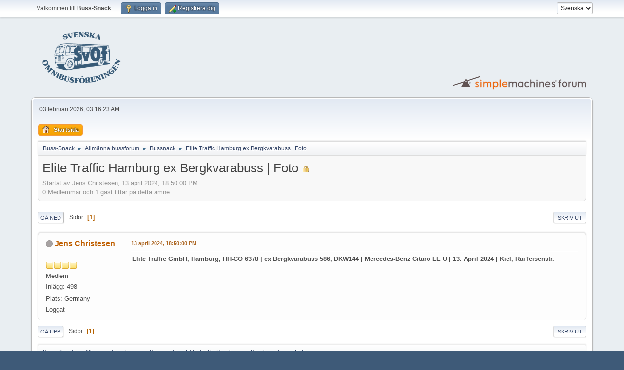

--- FILE ---
content_type: text/html; charset=UTF-8
request_url: https://forum.omnibuss.se/index.php?PHPSESSID=somcjuhn5o9nq8qghlv5q4pk2a&topic=77766.0
body_size: 5107
content:
<!DOCTYPE html>
<html lang="sv-SE">
<head>
	<meta charset="UTF-8">
	<link rel="stylesheet" href="https://forum.omnibuss.se/Themes/default/css/minified_1fbe0406d6811f4c25e3ff2395ff07da.css?smf216_1751272974">
	<style>
	img.avatar { max-width: 128px !important; max-height: 128px !important; }
	
	.postarea .bbc_img, .list_posts .bbc_img, .post .inner .bbc_img, form#reported_posts .bbc_img, #preview_body .bbc_img { max-width: min(100%,1000px); }
	
	</style>
	<script>
		var smf_theme_url = "https://forum.omnibuss.se/Themes/default";
		var smf_default_theme_url = "https://forum.omnibuss.se/Themes/default";
		var smf_images_url = "https://forum.omnibuss.se/Themes/default/images";
		var smf_smileys_url = "https://forum.omnibuss.se/Smileys";
		var smf_smiley_sets = "default,classic,XarSmilies-1,aaron,akyhne,christmassmileys,fugue,alienine";
		var smf_smiley_sets_default = "classic";
		var smf_avatars_url = "https://forum.omnibuss.se/attachments";
		var smf_scripturl = "https://forum.omnibuss.se/index.php?PHPSESSID=somcjuhn5o9nq8qghlv5q4pk2a&amp;";
		var smf_iso_case_folding = false;
		var smf_charset = "UTF-8";
		var smf_session_id = "0ab9998cf0b2e703964433d69423aa35";
		var smf_session_var = "c21925d9e0";
		var smf_member_id = 0;
		var ajax_notification_text = 'Laddar...';
		var help_popup_heading_text = 'Lite vilse? Låt mig förklara:';
		var banned_text = 'Ledsen gäst, du är bannlyst från det här forumet!';
		var smf_txt_expand = 'Expandera';
		var smf_txt_shrink = 'Krymp';
		var smf_collapseAlt = 'Dölj';
		var smf_expandAlt = 'Visa';
		var smf_quote_expand = false;
		var allow_xhjr_credentials = false;
	</script>
	<script src="https://ajax.googleapis.com/ajax/libs/jquery/3.6.3/jquery.min.js"></script>
	<script src="https://forum.omnibuss.se/Themes/default/scripts/jquery.sceditor.bbcode.min.js?smf216_1751272974"></script>
	<script src="https://forum.omnibuss.se/Themes/default/scripts/minified_ea47c1772011890b4427e589149d9c02.js?smf216_1751272974"></script>
	<script src="https://forum.omnibuss.se/Themes/default/scripts/minified_8e6991c51da642f701af52a149e266c6.js?smf216_1751272974" defer></script>
	<script>
		var smf_smileys_url = 'https://forum.omnibuss.se/Smileys/classic';
		var bbc_quote_from = 'Citat från';
		var bbc_quote = 'Citat';
		var bbc_search_on = 'skrivet';
	var smf_you_sure ='Vill du verkligen göra detta?';
	</script>
	<title>Elite Traffic Hamburg ex Bergkvarabuss | Foto</title>
	<meta name="viewport" content="width=device-width, initial-scale=1">
	<meta property="og:site_name" content="Buss-Snack">
	<meta property="og:title" content="Elite Traffic Hamburg ex Bergkvarabuss | Foto">
	<meta property="og:url" content="https://forum.omnibuss.se/index.php?PHPSESSID=somcjuhn5o9nq8qghlv5q4pk2a&amp;topic=77766.0">
	<meta property="og:description" content="Elite Traffic Hamburg ex Bergkvarabuss | Foto">
	<meta name="description" content="Elite Traffic Hamburg ex Bergkvarabuss | Foto">
	<meta name="theme-color" content="#557EA0">
	<link rel="canonical" href="https://forum.omnibuss.se/index.php?topic=77766.0">
	<link rel="help" href="https://forum.omnibuss.se/index.php?PHPSESSID=somcjuhn5o9nq8qghlv5q4pk2a&amp;action=help">
	<link rel="contents" href="https://forum.omnibuss.se/index.php?PHPSESSID=somcjuhn5o9nq8qghlv5q4pk2a&amp;">
	<link rel="alternate" type="application/rss+xml" title="Buss-Snack - RSS" href="https://forum.omnibuss.se/index.php?PHPSESSID=somcjuhn5o9nq8qghlv5q4pk2a&amp;action=.xml;type=rss2;board=1">
	<link rel="alternate" type="application/atom+xml" title="Buss-Snack - Atom" href="https://forum.omnibuss.se/index.php?PHPSESSID=somcjuhn5o9nq8qghlv5q4pk2a&amp;action=.xml;type=atom;board=1">
	<link rel="index" href="https://forum.omnibuss.se/index.php?PHPSESSID=somcjuhn5o9nq8qghlv5q4pk2a&amp;board=1.0">
        <!-- App Indexing for Google Search -->
        <link href="android-app://com.quoord.tapatalkpro.activity/tapatalk/forum.omnibuss.se/?location=topic&amp;fid=1&amp;tid=77766&amp;perpage=15&amp;page=1&amp;channel=google-indexing" rel="alternate" />
        <link href="ios-app://307880732/tapatalk/forum.omnibuss.se/?location=topic&amp;fid=1&amp;tid=77766&amp;perpage=15&amp;page=1&amp;channel=google-indexing" rel="alternate" />
        
        <link href="https://groups.tapatalk-cdn.com/static/manifest/manifest.json" rel="manifest">
        
        <meta name="apple-itunes-app" content="app-id=307880732, affiliate-data=at=10lR7C, app-argument=tapatalk://forum.omnibuss.se/?location=topic&fid=1&tid=77766&perpage=15&page=1" />
        
</head>
<body id="chrome" class="action_messageindex board_1">
<div id="footerfix">
	<div id="top_section">
		<div class="inner_wrap">
			<ul class="floatleft" id="top_info">
				<li class="welcome">
					Välkommen till <strong>Buss-Snack</strong>.
				</li>
				<li class="button_login">
					<a href="https://forum.omnibuss.se/index.php?PHPSESSID=somcjuhn5o9nq8qghlv5q4pk2a&amp;action=login" class="open" onclick="return reqOverlayDiv(this.href, 'Logga in', 'login');">
						<span class="main_icons login"></span>
						<span class="textmenu">Logga in</span>
					</a>
				</li>
				<li class="button_signup">
					<a href="https://forum.omnibuss.se/index.php?PHPSESSID=somcjuhn5o9nq8qghlv5q4pk2a&amp;action=signup" class="open">
						<span class="main_icons regcenter"></span>
						<span class="textmenu">Registrera dig</span>
					</a>
				</li>
			</ul>
			<form id="languages_form" method="get" class="floatright">
				<select id="language_select" name="language" onchange="this.form.submit()">
					<option value="english">English</option>
					<option value="swedish" selected="selected">Svenska</option>
				</select>
				<noscript>
					<input type="submit" value="OK">
				</noscript>
			</form>
		</div><!-- .inner_wrap -->
	</div><!-- #top_section -->
	<div id="header">
		<h1 class="forumtitle">
			<a id="top" href="https://forum.omnibuss.se/index.php?PHPSESSID=somcjuhn5o9nq8qghlv5q4pk2a&amp;"><img src="https://forum.omnibuss.se/logo/svof_mbla.png" alt="Buss-Snack"></a>
		</h1>
		<img id="smflogo" src="https://forum.omnibuss.se/Themes/default/images/smflogo.svg" alt="Simple Machines Forum" title="Simple Machines Forum">
	</div>
	<div id="wrapper">
		<div id="upper_section">
			<div id="inner_section">
				<div id="inner_wrap" class="hide_720">
					<div class="user">
						<time datetime="2026-02-03T02:16:23Z">03 februari 2026, 03:16:23 AM</time>
					</div>
				</div>
				<a class="mobile_user_menu">
					<span class="menu_icon"></span>
					<span class="text_menu">Huvudmeny</span>
				</a>
				<div id="main_menu">
					<div id="mobile_user_menu" class="popup_container">
						<div class="popup_window description">
							<div class="popup_heading">Huvudmeny
								<a href="javascript:void(0);" class="main_icons hide_popup"></a>
							</div>
							
					<ul class="dropmenu menu_nav">
						<li class="button_home">
							<a class="active" href="https://forum.omnibuss.se/index.php?PHPSESSID=somcjuhn5o9nq8qghlv5q4pk2a&amp;">
								<span class="main_icons home"></span><span class="textmenu">Startsida</span>
							</a>
						</li>
					</ul><!-- .menu_nav -->
						</div>
					</div>
				</div>
				<div class="navigate_section">
					<ul>
						<li>
							<a href="https://forum.omnibuss.se/index.php?PHPSESSID=somcjuhn5o9nq8qghlv5q4pk2a&amp;"><span>Buss-Snack</span></a>
						</li>
						<li>
							<span class="dividers"> &#9658; </span>
							<a href="https://forum.omnibuss.se/index.php?PHPSESSID=somcjuhn5o9nq8qghlv5q4pk2a&amp;#c1"><span>Allmänna bussforum</span></a>
						</li>
						<li>
							<span class="dividers"> &#9658; </span>
							<a href="https://forum.omnibuss.se/index.php?PHPSESSID=somcjuhn5o9nq8qghlv5q4pk2a&amp;board=1.0"><span>Bussnack</span></a>
						</li>
						<li class="last">
							<span class="dividers"> &#9658; </span>
							<a href="https://forum.omnibuss.se/index.php?PHPSESSID=somcjuhn5o9nq8qghlv5q4pk2a&amp;topic=77766.0"><span>Elite Traffic Hamburg ex Bergkvarabuss | Foto</span></a>
						</li>
					</ul>
				</div><!-- .navigate_section -->
			</div><!-- #inner_section -->
		</div><!-- #upper_section -->
		<div id="content_section">
			<div id="main_content_section">
		<div id="display_head" class="information">
			<h2 class="display_title">
				<span id="top_subject">Elite Traffic Hamburg ex Bergkvarabuss | Foto</span> <span class="main_icons lock"></span>
			</h2>
			<p>Startat av Jens Christesen, 13 april 2024, 18:50:00 PM</p>
			<span class="nextlinks floatright"></span>
			<p>0 Medlemmar och 1 gäst tittar på detta ämne.
			</p>
		</div><!-- #display_head -->
		
		<div class="pagesection top">
			
		<div class="buttonlist floatright">
			
				<a class="button button_strip_print" href="https://forum.omnibuss.se/index.php?PHPSESSID=somcjuhn5o9nq8qghlv5q4pk2a&amp;action=printpage;topic=77766.0"  rel="nofollow">Skriv ut</a>
		</div>
			 
			<div class="pagelinks floatleft">
				<a href="#bot" class="button">Gå ned</a>
				<span class="pages">Sidor</span><span class="current_page">1</span> 
			</div>
		<div class="mobile_buttons floatright">
			<a class="button mobile_act">Användaråtgärder</a>
			
		</div>
		</div>
		<div id="forumposts">
			<form action="https://forum.omnibuss.se/index.php?PHPSESSID=somcjuhn5o9nq8qghlv5q4pk2a&amp;action=quickmod2;topic=77766.0" method="post" accept-charset="UTF-8" name="quickModForm" id="quickModForm" onsubmit="return oQuickModify.bInEditMode ? oQuickModify.modifySave('0ab9998cf0b2e703964433d69423aa35', 'c21925d9e0') : false">
				<div class="windowbg" id="msg545582">
					
					<div class="post_wrapper">
						<div class="poster">
							<h4>
								<span class="off" title="Utloggad"></span>
								<a href="https://forum.omnibuss.se/index.php?PHPSESSID=somcjuhn5o9nq8qghlv5q4pk2a&amp;action=profile;u=509" title="Visa profil för Jens Christesen">Jens Christesen</a>
							</h4>
							<ul class="user_info">
								<li class="avatar">
									<a href="https://forum.omnibuss.se/index.php?PHPSESSID=somcjuhn5o9nq8qghlv5q4pk2a&amp;action=profile;u=509"><img class="avatar" src="https://forum.omnibuss.se/attachments/default.png" alt=""></a>
								</li>
								<li class="icons"><img src="https://forum.omnibuss.se/Themes/default/images/membericons/icon.png" alt="*"><img src="https://forum.omnibuss.se/Themes/default/images/membericons/icon.png" alt="*"><img src="https://forum.omnibuss.se/Themes/default/images/membericons/icon.png" alt="*"><img src="https://forum.omnibuss.se/Themes/default/images/membericons/icon.png" alt="*"></li>
								<li class="postgroup">Medlem</li>
								<li class="postcount">Inlägg: 498</li>
								<li class="im_icons">
									<ol>
										<li class="custom cust_gender"><span class=" main_icons gender_0" title="Man"></span></li>
									</ol>
								</li>
								<li class="custom cust_loca">Plats: Germany</li>
								<li class="poster_ip">Loggat</li>
							</ul>
						</div><!-- .poster -->
						<div class="postarea">
							<div class="keyinfo">
								<div id="subject_545582" class="subject_title subject_hidden">
									<a href="https://forum.omnibuss.se/index.php?PHPSESSID=somcjuhn5o9nq8qghlv5q4pk2a&amp;msg=545582" rel="nofollow">Elite Traffic Hamburg ex Bergkvarabuss | Foto</a>
								</div>
								
								<div class="postinfo">
									<span class="messageicon"  style="position: absolute; z-index: -1;">
										<img src="https://forum.omnibuss.se/Themes/default/images/post/xx.png" alt="">
									</span>
									<a href="https://forum.omnibuss.se/index.php?PHPSESSID=somcjuhn5o9nq8qghlv5q4pk2a&amp;msg=545582" rel="nofollow" title="Elite Traffic Hamburg ex Bergkvarabuss | Foto" class="smalltext">13 april 2024, 18:50:00 PM</a>
									<span class="spacer"></span>
									<span class="smalltext modified floatright" id="modified_545582">
									</span>
								</div>
								<div id="msg_545582_quick_mod"></div>
							</div><!-- .keyinfo -->
							<div class="post">
								<div class="inner" data-msgid="545582" id="msg_545582">
									<b>Elite Traffic GmbH, Hamburg, HH-CO 6378 | ex Bergkvarabuss 586, DKW144 | Mercedes-Benz Citaro LE Ü | 13. April 2024 | Kiel, Raiffeisenstr.</b><br><img src="https://files.homepagemodules.de/b597666/resize/1920x1200/f463t6311p124958n2_CVMQRwJF.jpg" alt="" class="bbc_img" loading="lazy">
								</div>
							</div><!-- .post -->
							<div class="under_message">
								<ul class="floatleft">
								</ul>
							</div><!-- .under_message -->
						</div><!-- .postarea -->
						<div class="moderatorbar">
						</div><!-- .moderatorbar -->
					</div><!-- .post_wrapper -->
				</div><!-- $message[css_class] -->
				<hr class="post_separator">
			</form>
		</div><!-- #forumposts -->
		<div class="pagesection">
			
		<div class="buttonlist floatright">
			
				<a class="button button_strip_print" href="https://forum.omnibuss.se/index.php?PHPSESSID=somcjuhn5o9nq8qghlv5q4pk2a&amp;action=printpage;topic=77766.0"  rel="nofollow">Skriv ut</a>
		</div>
			 
			<div class="pagelinks floatleft">
				<a href="#main_content_section" class="button" id="bot">Gå upp</a>
				<span class="pages">Sidor</span><span class="current_page">1</span> 
			</div>
		<div class="mobile_buttons floatright">
			<a class="button mobile_act">Användaråtgärder</a>
			
		</div>
		</div>
				<div class="navigate_section">
					<ul>
						<li>
							<a href="https://forum.omnibuss.se/index.php?PHPSESSID=somcjuhn5o9nq8qghlv5q4pk2a&amp;"><span>Buss-Snack</span></a>
						</li>
						<li>
							<span class="dividers"> &#9658; </span>
							<a href="https://forum.omnibuss.se/index.php?PHPSESSID=somcjuhn5o9nq8qghlv5q4pk2a&amp;#c1"><span>Allmänna bussforum</span></a>
						</li>
						<li>
							<span class="dividers"> &#9658; </span>
							<a href="https://forum.omnibuss.se/index.php?PHPSESSID=somcjuhn5o9nq8qghlv5q4pk2a&amp;board=1.0"><span>Bussnack</span></a>
						</li>
						<li class="last">
							<span class="dividers"> &#9658; </span>
							<a href="https://forum.omnibuss.se/index.php?PHPSESSID=somcjuhn5o9nq8qghlv5q4pk2a&amp;topic=77766.0"><span>Elite Traffic Hamburg ex Bergkvarabuss | Foto</span></a>
						</li>
					</ul>
				</div><!-- .navigate_section -->
		<div id="moderationbuttons">
			
		</div>
		<div id="display_jump_to"></div>
		<div id="mobile_action" class="popup_container">
			<div class="popup_window description">
				<div class="popup_heading">
					Användaråtgärder
					<a href="javascript:void(0);" class="main_icons hide_popup"></a>
				</div>
				
		<div class="buttonlist">
			
				<a class="button button_strip_print" href="https://forum.omnibuss.se/index.php?PHPSESSID=somcjuhn5o9nq8qghlv5q4pk2a&amp;action=printpage;topic=77766.0"  rel="nofollow">Skriv ut</a>
		</div>
			</div>
		</div>
		<script>
			if ('XMLHttpRequest' in window)
			{
				var oQuickModify = new QuickModify({
					sScriptUrl: smf_scripturl,
					sClassName: 'quick_edit',
					bShowModify: true,
					iTopicId: 77766,
					sTemplateBodyEdit: '\n\t\t\t\t\t\t<div id="quick_edit_body_container">\n\t\t\t\t\t\t\t<div id="error_box" class="error"><' + '/div>\n\t\t\t\t\t\t\t<textarea class="editor" name="message" rows="12" tabindex="1">%body%<' + '/textarea><br>\n\t\t\t\t\t\t\t<input type="hidden" name="c21925d9e0" value="0ab9998cf0b2e703964433d69423aa35">\n\t\t\t\t\t\t\t<input type="hidden" name="topic" value="77766">\n\t\t\t\t\t\t\t<input type="hidden" name="msg" value="%msg_id%">\n\t\t\t\t\t\t\t<div class="righttext quickModifyMargin">\n\t\t\t\t\t\t\t\t<input type="submit" name="post" value="Spara" tabindex="2" onclick="return oQuickModify.modifySave(\'0ab9998cf0b2e703964433d69423aa35\', \'c21925d9e0\');" accesskey="s" class="button"> <input type="submit" name="cancel" value="Ångra" tabindex="3" onclick="return oQuickModify.modifyCancel();" class="button">\n\t\t\t\t\t\t\t<' + '/div>\n\t\t\t\t\t\t<' + '/div>',
					sTemplateSubjectEdit: '<input type="text" name="subject" value="%subject%" size="80" maxlength="80" tabindex="4">',
					sTemplateBodyNormal: '%body%',
					sTemplateSubjectNormal: '<a hr'+'ef="' + smf_scripturl + '?topic=77766.msg%msg_id%#msg%msg_id%" rel="nofollow">%subject%<' + '/a>',
					sTemplateTopSubject: '%subject%',
					sTemplateReasonEdit: 'Orsak till redigering: <input type="text" name="modify_reason" value="%modify_reason%" size="80" maxlength="80" tabindex="5" class="quickModifyMargin">',
					sTemplateReasonNormal: '%modify_text',
					sErrorBorderStyle: '1px solid red'
				});

				aJumpTo[aJumpTo.length] = new JumpTo({
					sContainerId: "display_jump_to",
					sJumpToTemplate: "<label class=\"smalltext jump_to\" for=\"%select_id%\">Gå till<" + "/label> %dropdown_list%",
					iCurBoardId: 1,
					iCurBoardChildLevel: 0,
					sCurBoardName: "Bussnack",
					sBoardChildLevelIndicator: "==",
					sBoardPrefix: "=> ",
					sCatSeparator: "-----------------------------",
					sCatPrefix: "",
					sGoButtonLabel: "OK"
				});

				aIconLists[aIconLists.length] = new IconList({
					sBackReference: "aIconLists[" + aIconLists.length + "]",
					sIconIdPrefix: "msg_icon_",
					sScriptUrl: smf_scripturl,
					bShowModify: true,
					iBoardId: 1,
					iTopicId: 77766,
					sSessionId: smf_session_id,
					sSessionVar: smf_session_var,
					sLabelIconList: "Inläggsikon",
					sBoxBackground: "transparent",
					sBoxBackgroundHover: "#ffffff",
					iBoxBorderWidthHover: 1,
					sBoxBorderColorHover: "#adadad" ,
					sContainerBackground: "#ffffff",
					sContainerBorder: "1px solid #adadad",
					sItemBorder: "1px solid #ffffff",
					sItemBorderHover: "1px dotted gray",
					sItemBackground: "transparent",
					sItemBackgroundHover: "#e0e0f0"
				});
			}
		</script>
			</div><!-- #main_content_section -->
		</div><!-- #content_section -->
	</div><!-- #wrapper -->
</div><!-- #footerfix -->
	<div id="footer">
		<div class="inner_wrap">
		<ul>
			<li class="floatright"><a href="https://forum.omnibuss.se/index.php?PHPSESSID=somcjuhn5o9nq8qghlv5q4pk2a&amp;action=help">Hjälp</a> | <a href="https://forum.omnibuss.se/index.php?PHPSESSID=somcjuhn5o9nq8qghlv5q4pk2a&amp;action=agreement">Villkor och regler</a> | <a href="#top_section">Gå upp &#9650;</a></li>
			<li class="copyright"><a href="https://forum.omnibuss.se/index.php?PHPSESSID=somcjuhn5o9nq8qghlv5q4pk2a&amp;action=credits" title="Licens" target="_blank" rel="noopener">SMF 2.1.6 &copy; 2025</a>, <a href="https://www.simplemachines.org" title="Simple Machines" target="_blank" rel="noopener">Simple Machines</a></li>
		</ul>
		</div>
	</div><!-- #footer -->
<script>
window.addEventListener("DOMContentLoaded", function() {
	function triggerCron()
	{
		$.get('https://forum.omnibuss.se' + "/cron.php?ts=1770084975");
	}
	window.setTimeout(triggerCron, 1);
		$.sceditor.locale["sv"] = {
			"Width (optional):": "Bredd (valfritt):",
			"Height (optional):": "Höjd (valfritt):",
			"Insert": "Infoga",
			"Description (optional):": "Beskrivning (frivillig)",
			"Rows:": "Rader:",
			"Cols:": "Kolumner:",
			"URL:": "URL:",
			"E-mail:": "E-postadress:",
			"Video URL:": "Video-URL:",
			"More": "Mer",
			"Close": "Stäng",
			dateFormat: "year-month-day"
		};
});
</script>
</body>
</html>